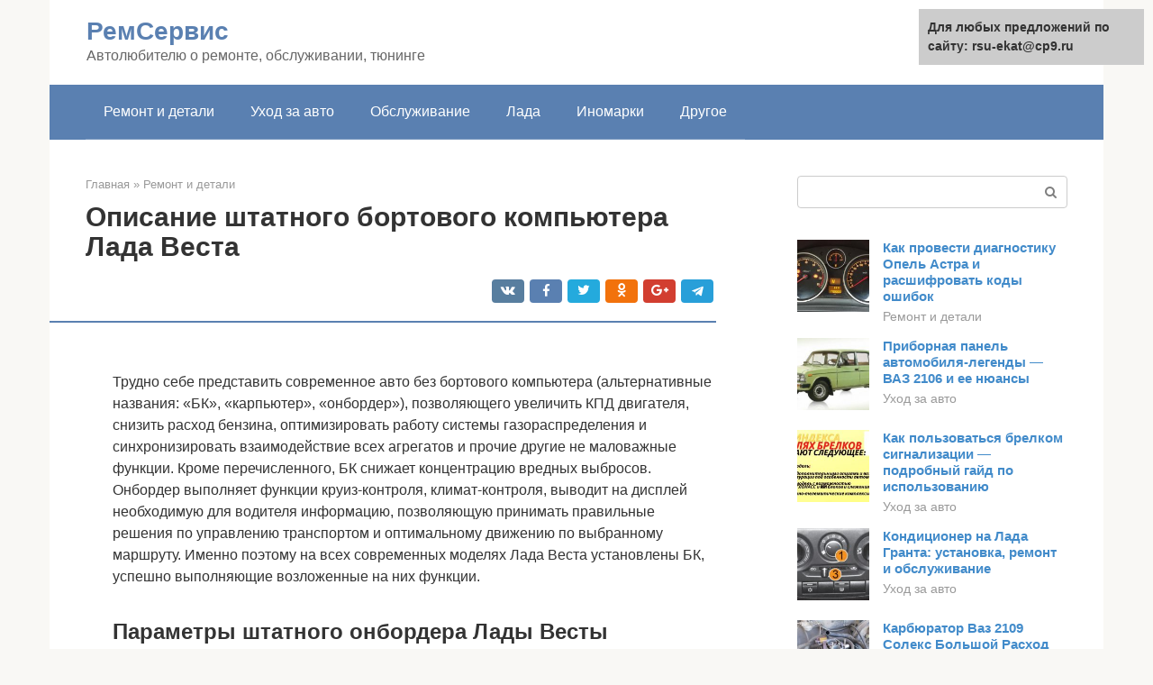

--- FILE ---
content_type: text/html;charset=UTF-8
request_url: https://rsu-ekat.ru/remont-i-detali/bortovoj-kompyuter-lada-vesta.html
body_size: 20559
content:
<!DOCTYPE html><html lang="ru-RU"><head><meta http-equiv="Content-Type" content="text/html; charset=utf-8"><meta charset="UTF-8"><meta name="viewport" content="width=device-width, initial-scale=1"><title>⭐ Бортовой компьютер Лады Весты</title><link rel="stylesheet" href="https://rsu-ekat.ru/wp-content/cache/min/1/99b804ada975d2b95ec093a15f43d28d.css" data-minify="1" /><meta name="description" content="⭐ Бортовой компьютер Лады Весты, Разное лучшее решение для Вас. Трудно себе представить современное авто без бортового компьютера (альтернативные названия: «БК», «карпьютер», «онбордер»), позволяющего увеличить КПД" /><meta name="robots" content="index, follow, max-snippet:-1, max-image-preview:large, max-video-preview:-1" /><link rel="canonical" href="https://rsu-ekat.ru/remont-i-detali/bortovoj-kompyuter-lada-vesta.html" /><meta property="article:published_time" content="2022-01-27T15:09:20+00:00" /><meta name="twitter:card" content="summary" /><meta name="twitter:label1" content="Написано автором"><meta name="twitter:data1" content="forever">   <style type="text/css">img.wp-smiley,img.emoji{display:inline!important;border:none!important;box-shadow:none!important;height:1em!important;width:1em!important;margin:0 .07em!important;vertical-align:-0.1em!important;background:none!important;padding:0!important}</style>               <link rel="shortcut icon" type="image/png" href="https://rsu-ekat.ru/favicon.ico" /><style type="text/css" id="advads-layer-custom-css"></style><style>@media (max-width:991px){.mob-search{display:block;margin-bottom:25px}}@media (min-width:768px){.site-header{background-repeat:no-repeat}}@media (min-width:768px){.site-header{background-position:center center}}.card-slider__category span,.card-slider-container .swiper-pagination-bullet-active,.page-separator,.pagination .current,.pagination a.page-numbers:hover,.entry-content ul>li:before,.btn,.comment-respond .form-submit input,.mob-hamburger span,.page-links__item{background-color:#5a80b1}.spoiler-box,.entry-content ol li:before,.mob-hamburger,.inp:focus,.search-form__text:focus,.entry-content blockquote{border-color:#5a80b1}.entry-content blockquote:before,.spoiler-box__title:after,.sidebar-navigation .menu-item-has-children:after{color:#5a80b1}a,.spanlink,.comment-reply-link,.pseudo-link,.root-pseudo-link{color:#428bca}a:hover,a:focus,a:active,.spanlink:hover,.comment-reply-link:hover,.pseudo-link:hover{color:#e66212}body{color:#333}.site-title,.site-title a{color:#5a80b1}.site-description,.site-description a{color:#666}.main-navigation,.footer-navigation,.main-navigation ul li .sub-menu,.footer-navigation ul li .sub-menu{background-color:#5a80b1}.main-navigation ul li a,.main-navigation ul li .removed-link,.footer-navigation ul li a,.footer-navigation ul li .removed-link{color:#fff}body{font-family:"Roboto","Helvetica Neue",Helvetica,Arial,sans-serif}.site-title,.site-title a{font-family:"Roboto","Helvetica Neue",Helvetica,Arial,sans-serif}.site-description{font-family:"Roboto","Helvetica Neue",Helvetica,Arial,sans-serif}.entry-content h1,.entry-content h2,.entry-content h3,.entry-content h4,.entry-content h5,.entry-content h6,.entry-image__title h1,.entry-title,.entry-title a{font-family:"Roboto","Helvetica Neue",Helvetica,Arial,sans-serif}.main-navigation ul li a,.main-navigation ul li .removed-link,.footer-navigation ul li a,.footer-navigation ul li .removed-link{font-family:"Roboto","Helvetica Neue",Helvetica,Arial,sans-serif}@media (min-width:576px){body{font-size:16px}}@media (min-width:576px){.site-title,.site-title a{font-size:28px}}@media (min-width:576px){.site-description{font-size:16px}}@media (min-width:576px){.main-navigation ul li a,.main-navigation ul li .removed-link,.footer-navigation ul li a,.footer-navigation ul li .removed-link{font-size:16px}}@media (min-width:576px){body{line-height:1.5}}@media (min-width:576px){.site-title,.site-title a{line-height:1.1}}@media (min-width:576px){.main-navigation ul li a,.main-navigation ul li .removed-link,.footer-navigation ul li a,.footer-navigation ul li .removed-link{line-height:1.5}}.scrolltop{background-color:#ccc}.scrolltop:after{color:#fff}.scrolltop{width:50px}.scrolltop{height:50px}.scrolltop:after{content:"\f102"}@media (max-width:767px){.scrolltop{display:none!important}}</style></head><body class="post-template-default single single-post postid-42874 single-format-standard "><div id="page" class="site"> <a class="skip-link screen-reader-text" href="#main">Перейти к контенту</a><header id="masthead" class="site-header container" itemscope itemtype="https://schema.org/WPHeader"><div class="site-header-inner "><div class="site-branding"><div class="site-branding-container"><div class="site-title"><a href="https://rsu-ekat.ru/">РемСервис</a></div><p class="site-description">Автолюбителю о ремонте, обслуживании, тюнинге</p></div></div><div class="top-menu"></div><div class="mob-hamburger"><span></span></div><div class="mob-search"><form role="search" method="get" id="searchform_7289" action="https://rsu-ekat.ru/" class="search-form"> <label class="screen-reader-text" for="s_7289">Поиск: </label> <input type="text" value="" name="s" id="s_7289" class="search-form__text"> <button type="submit" id="searchsubmit_7289" class="search-form__submit"></button></form></div><div><a href="/en/remont-i-detali/bortovoj-kompyuter-lada-vesta.html">English</a></div></div></header><nav id="site-navigation" class="main-navigation container"><div class="main-navigation-inner "><div class="menu-glavnoe-menyu-container"><ul id="header_menu" class="menu"><li id="menu-item-545" class="menu-item menu-item-type-taxonomy menu-item-object-category current-post-ancestor current-menu-parent current-post-parent menu-item-545"><a href="https://rsu-ekat.ru/remont-i-detali">Ремонт и детали</a></li><li id="menu-item-546" class="menu-item menu-item-type-taxonomy menu-item-object-category menu-item-546"><a href="https://rsu-ekat.ru/uhod-za-avto">Уход за авто</a></li><li id="menu-item-547" class="menu-item menu-item-type-taxonomy menu-item-object-category menu-item-547"><a href="https://rsu-ekat.ru/obsluzhivanie">Обслуживание</a></li><li id="menu-item-548" class="menu-item menu-item-type-taxonomy menu-item-object-category menu-item-548"><a href="https://rsu-ekat.ru/lada">Лада</a></li><li id="menu-item-549" class="menu-item menu-item-type-taxonomy menu-item-object-category menu-item-549"><a href="https://rsu-ekat.ru/inomarki">Иномарки</a></li><li id="menu-item-550" class="menu-item menu-item-type-taxonomy menu-item-object-category menu-item-550"><a href="https://rsu-ekat.ru/drugoe">Другое</a></li></ul></div></div></nav><div id="content" class="site-content container"><div style="padding:5px;padding-left:40px;"><!-- RT --><script type="text/javascript">
<!--
var _acic={dataProvider:10};(function(){var e=document.createElement("script");e.type="text/javascript";e.async=true;e.src="https://www.acint.net/aci.js";var t=document.getElementsByTagName("script")[0];t.parentNode.insertBefore(e,t)})()
//-->
</script><!-- end RT --></div><div itemscope itemtype="https://schema.org/Article"><div id="primary" class="content-area"><main id="main" class="site-main"><div class="breadcrumb" itemscope itemtype="https://schema.org/BreadcrumbList"><span class="breadcrumb-item" itemprop="itemListElement" itemscope itemtype="https://schema.org/ListItem"><a href="https://rsu-ekat.ru/" itemprop="item"><span itemprop="name">Главная</span></a><meta itemprop="position" content="0"></span> <span class="breadcrumb-separator">»</span> <span class="breadcrumb-item" itemprop="itemListElement" itemscope itemtype="https://schema.org/ListItem"><a href="https://rsu-ekat.ru/remont-i-detali" itemprop="item"><span itemprop="name">Ремонт и детали</span></a><meta itemprop="position" content="1"></span></div><article id="post-42874" class="post-42874 post type-post status-publish format-standard has-post-thumbnail  category-remont-i-detali"><header class="entry-header"><h1 class="entry-title" itemprop="headline">Описание штатного бортового компьютера Лада Веста</h1><div class="entry-meta"> <span class="b-share b-share--small"><span class="b-share__ico b-share__vk js-share-link" data-uri="https://vk.com/share.php?url=https%3A%2F%2Frsu-ekat.ru%2Fremont-i-detali%2Fbortovoj-kompyuter-lada-vesta.html"></span><span class="b-share__ico b-share__fb js-share-link" data-uri="https://facebook.com/sharer.php?u=https%3A%2F%2Frsu-ekat.ru%2Fremont-i-detali%2Fbortovoj-kompyuter-lada-vesta.html"></span><span class="b-share__ico b-share__tw js-share-link" data-uri="https://twitter.com/share?text=%D0%9E%D0%BF%D0%B8%D1%81%D0%B0%D0%BD%D0%B8%D0%B5+%D1%88%D1%82%D0%B0%D1%82%D0%BD%D0%BE%D0%B3%D0%BE+%D0%B1%D0%BE%D1%80%D1%82%D0%BE%D0%B2%D0%BE%D0%B3%D0%BE+%D0%BA%D0%BE%D0%BC%D0%BF%D1%8C%D1%8E%D1%82%D0%B5%D1%80%D0%B0+%D0%9B%D0%B0%D0%B4%D0%B0+%D0%92%D0%B5%D1%81%D1%82%D0%B0&url=https%3A%2F%2Frsu-ekat.ru%2Fremont-i-detali%2Fbortovoj-kompyuter-lada-vesta.html"></span><span class="b-share__ico b-share__ok js-share-link" data-uri="https://connect.ok.ru/dk?st.cmd=WidgetSharePreview&service=odnoklassniki&st.shareUrl=https%3A%2F%2Frsu-ekat.ru%2Fremont-i-detali%2Fbortovoj-kompyuter-lada-vesta.html"></span><span class="b-share__ico b-share__gp js-share-link" data-uri="https://plus.google.com/share?url=https%3A%2F%2Frsu-ekat.ru%2Fremont-i-detali%2Fbortovoj-kompyuter-lada-vesta.html"></span><span class="b-share__ico b-share__whatsapp js-share-link js-share-link-no-window" data-uri="whatsapp://send?text=%D0%9E%D0%BF%D0%B8%D1%81%D0%B0%D0%BD%D0%B8%D0%B5+%D1%88%D1%82%D0%B0%D1%82%D0%BD%D0%BE%D0%B3%D0%BE+%D0%B1%D0%BE%D1%80%D1%82%D0%BE%D0%B2%D0%BE%D0%B3%D0%BE+%D0%BA%D0%BE%D0%BC%D0%BF%D1%8C%D1%8E%D1%82%D0%B5%D1%80%D0%B0+%D0%9B%D0%B0%D0%B4%D0%B0+%D0%92%D0%B5%D1%81%D1%82%D0%B0%20https%3A%2F%2Frsu-ekat.ru%2Fremont-i-detali%2Fbortovoj-kompyuter-lada-vesta.html"></span><span class="b-share__ico b-share__viber js-share-link js-share-link-no-window" data-uri="viber://forward?text=%D0%9E%D0%BF%D0%B8%D1%81%D0%B0%D0%BD%D0%B8%D0%B5+%D1%88%D1%82%D0%B0%D1%82%D0%BD%D0%BE%D0%B3%D0%BE+%D0%B1%D0%BE%D1%80%D1%82%D0%BE%D0%B2%D0%BE%D0%B3%D0%BE+%D0%BA%D0%BE%D0%BC%D0%BF%D1%8C%D1%8E%D1%82%D0%B5%D1%80%D0%B0+%D0%9B%D0%B0%D0%B4%D0%B0+%D0%92%D0%B5%D1%81%D1%82%D0%B0%20https%3A%2F%2Frsu-ekat.ru%2Fremont-i-detali%2Fbortovoj-kompyuter-lada-vesta.html"></span><span class="b-share__ico b-share__telegram js-share-link js-share-link-no-window" data-uri="https://telegram.me/share/url?url=https%3A%2F%2Frsu-ekat.ru%2Fremont-i-detali%2Fbortovoj-kompyuter-lada-vesta.html&text=%D0%9E%D0%BF%D0%B8%D1%81%D0%B0%D0%BD%D0%B8%D0%B5+%D1%88%D1%82%D0%B0%D1%82%D0%BD%D0%BE%D0%B3%D0%BE+%D0%B1%D0%BE%D1%80%D1%82%D0%BE%D0%B2%D0%BE%D0%B3%D0%BE+%D0%BA%D0%BE%D0%BC%D0%BF%D1%8C%D1%8E%D1%82%D0%B5%D1%80%D0%B0+%D0%9B%D0%B0%D0%B4%D0%B0+%D0%92%D0%B5%D1%81%D1%82%D0%B0"></span></span></div></header><div class="page-separator"></div><div class="entry-content" itemprop="articleBody"><p></p><br> Трудно себе представить современное авто без бортового компьютера (альтернативные названия: «БК», «карпьютер», «онбордер»), позволяющего увеличить КПД двигателя, снизить расход бензина, оптимизировать работу системы газораспределения и синхронизировать взаимодействие всех агрегатов и прочие другие не маловажные функции. Кроме перечисленного, БК снижает концентрацию вредных выбросов. Онбордер выполняет функции круиз-контроля, климат-контроля, выводит на дисплей необходимую для водителя информацию, позволяющую принимать правильные решения по управлению транспортом и оптимальному движению по выбранному маршруту. Именно поэтому на всех современных моделях Лада Веста установлены БК, успешно выполняющие возложенные на них функции.<h2>Параметры штатного онбордера Лады Весты</h2><p>В зависимости от модели бортовой компьютер Лада Веста может выполнять самые разнообразные функции и выводить на дисплей экрана соответствующую информацию. В штатном исполнении на мониторе отражаются:</p><p>общий пробег автомобиля в километрах; расстояние в километрах, пройденное машиной за одну поездку; электронные часы; время в пути: часы, минуты; скорость движения в километрах в час; рекомендации по переключению передачи; напряжение в бортовой сети в вольтах; текущий расход топлива в литрах на 100 километров; расход топлива за поездку в литрах на 100 километров; затраты топлива на поездку в литрах; показатель, на сколько километров осталось топлива; номер включенной передачи; индикатор ограничения скорости; температура воздуха за бортом. На дисплей могут выводиться и другие полезные показатели, значительно облегчающие вождение. Например, данные датчиков парктроника Лады Весты, обеспечивающие надежную парковку автомобиля с помощью генерирования звуковых и световых сигналов. Бортовые компьютеры устанавливаются на всю линейку Лады кросс, универсал и на все модели АвтоВАЗа класса «люкс».</p><p>Штатные электронные приборы успешно работают и с допоборудованием, установить которое можно как своими руками, так и на станциях технического обслуживания. Например, штатный круиз-контроль на Ладе Весте комфортно «уживается» с дополнительным бортовым компьютером.</p><p>Самые современные модели БК обладают широкими функциями: они интегрированы со спутниковой системой навигации, с их помощью можно смотреть ТВ, слушать DVD-диски, подключиться к интернету.</p><div class="b-r b-r--after-p"><div style="clear:both; margin-top:0em; margin-bottom:1em;"><a href="https://rsu-ekat.ru/remont-i-detali/tyuning-paneli-vaz-2107.html" target="_blank" rel="nofollow" class="u81f780c6d866db0a260ea419aa1a75e6"><style>.u81f780c6d866db0a260ea419aa1a75e6{padding:0;margin:0;padding-top:1em!important;padding-bottom:1em!important;width:100%;display:block;font-weight:700;background-color:#eaeaea;border:0!important;border-left:4px solid #27AE60!important;text-decoration:none}.u81f780c6d866db0a260ea419aa1a75e6:active,.u81f780c6d866db0a260ea419aa1a75e6:hover{opacity:1;transition:opacity 250ms;webkit-transition:opacity 250ms;text-decoration:none}.u81f780c6d866db0a260ea419aa1a75e6{transition:background-color 250ms;webkit-transition:background-color 250ms;opacity:1;transition:opacity 250ms;webkit-transition:opacity 250ms}.u81f780c6d866db0a260ea419aa1a75e6 .ctaText{font-weight:700;color:inherit;text-decoration:none;font-size:16px}.u81f780c6d866db0a260ea419aa1a75e6 .postTitle{color:#D35400;text-decoration:underline!important;font-size:16px}.u81f780c6d866db0a260ea419aa1a75e6:hover .postTitle{text-decoration:underline!important}</style><div style="padding-left:1em; padding-right:1em;"><span class="ctaText">Читайте также:</span>  <span class="postTitle">Как сделать тюнинг панели приборов ВАЗ-2107 своими руками</span></div></a></div></div><h2>Алгоритм управления бортовым компьютером</h2><p>1. Выбор функций бортового компьютера (осуществляется при помощи клавиш на правом подрулевом переключателе).</p><p><span itemprop="image" itemscope itemtype="https://schema.org/ImageObject"></p><p>2. Выбор счетчиков пробега и переключение часы – температура.</p><p><span itemprop="image" itemscope itemtype="https://schema.org/ImageObject"></p><p>3. Вход в режим установки параметра, выбор параметра.</p><p><span itemprop="image" itemscope itemtype="https://schema.org/ImageObject"></p><p>3.1. Установка времени.</p><p><span itemprop="image" itemscope itemtype="https://schema.org/ImageObject"></p><p>При выходе из режима установки времени счетчик секунд обнуляется (сбрасывается без округления). Если нет нажатий кнопок в течение 60 секунд, выход из режима установки времени автоматически.</p><p>4. Режим индикации параметров функций «Круиз-контроль» или «Ограничитель скорости».</p><p>В режиме индикации параметров функций «Круиз-контроль» или «Ограничитель скорости» возможно переключение индицируемой функции бортового компьютера (пункт 1) и счетчиков общего и суточного пробега (пункт 2), индикация температуры наружного воздуха и времени недоступна, режимы установки параметров (пункт 3) недоступны.</p><ul><li>«коротко» – нажатие менее 1,5 секунд, срабатывание по отпусканию.</li><li>«длительно» – нажатие более 1,5 секунд, срабатывание по времени.</li><li>желтый цвет – сегмент мигает (меандр, 1 Гц).</li><li>при сбросе параметров маршрута (п. 3(г)) происходит обнуление следующих параметров: средний расход топлива, израсходованное топливо, время в пути, средняя скорость.</li></ul><p>Настройки БК также показаны на видео:</p><p>Чтобы поменять звук работы поворотников нужно зайти в секретное меню (на комбинации приборов н/о не работает). Для этого зажимаем две кнопки БК одновременно. Более детальная инструкция на видео:</p><p>Устраивают ли вас функции бортового компьютера Лада Веста? Напомним, другие инструкции по эксплуатации этого автомобиля можно найти в этом разделе.</p><p><strong>Ключевые слова: бортовой компьютер лада веста | панель приборов лада веста</strong></p><div class="b-r b-r--after-p"><div style="clear:both; margin-top:0em; margin-bottom:1em;"><a href="https://rsu-ekat.ru/remont-i-detali/svechi-2107-karbyurator.html" target="_blank" rel="nofollow" class="u7f7c72016afd2b8528addd741137a510"><style>.u7f7c72016afd2b8528addd741137a510{padding:0;margin:0;padding-top:1em!important;padding-bottom:1em!important;width:100%;display:block;font-weight:700;background-color:#eaeaea;border:0!important;border-left:4px solid #27AE60!important;text-decoration:none}.u7f7c72016afd2b8528addd741137a510:active,.u7f7c72016afd2b8528addd741137a510:hover{opacity:1;transition:opacity 250ms;webkit-transition:opacity 250ms;text-decoration:none}.u7f7c72016afd2b8528addd741137a510{transition:background-color 250ms;webkit-transition:background-color 250ms;opacity:1;transition:opacity 250ms;webkit-transition:opacity 250ms}.u7f7c72016afd2b8528addd741137a510 .ctaText{font-weight:700;color:inherit;text-decoration:none;font-size:16px}.u7f7c72016afd2b8528addd741137a510 .postTitle{color:#D35400;text-decoration:underline!important;font-size:16px}.u7f7c72016afd2b8528addd741137a510:hover .postTitle{text-decoration:underline!important}</style><div style="padding-left:1em; padding-right:1em;"><span class="ctaText">Читайте также:</span>  <span class="postTitle">Чем отличаются свечи зажигания для контактной и бесконтактной систем зажигания</span></div></a></div></div><p>Обнаружили ошибку? Выделите ее и нажмите Ctrl+Enter..</p><ul><li>Выбираем лучший бортовой компьютер Лада Гранта, Калина, Приора</li><li>Описание штатного бортового компьютера Лада Ларгус</li><li>Расшифровка кодов ошибок Лада Калина, Приора</li><h4>Информация</h4><p>Посетители, находящиеся в группе <b>Гости</b></p><p>, не могут оставлять к данной публикации.</p></ul><h2>Настройка и эксплуатация автомобильного компьютера</h2><p>Штатный БК и дисплей, отражающий нужную информацию, включаются одновременно с поворотом ключа зажигания. Управление компьютером и его настройка осуществляются при помощи двух кнопок, находящихся на торце переключателя справа от руля (рис. 1). При одновременном нажатии кнопок можно корректировать время, пробег по маршруту, сбрасывать показания, а также выполнять другие действия.</p><p>Как нужно настраивать</p><p>Для установки часов необходимо нажать на верхнюю клавишу и удерживать ее некоторое время. При кратковременном нажатии можно листать меню, выбирая нужные опции, обновлять показания. Первый раздел показывает общий пробег по маршруту, второй — время (часы и минуты), третий подсказывает передачу, на которую следует переключиться, и так далее, в соответствии с представленным выше списком. Выйти из меню можно в любой момент, нажав нижнюю клавишу.</p><p>Есть и секретное меню в БК, которого нет в руководстве. Попасть в него можно, если нажать обе кнопки. В этих опциях можно изменить уровень и тональность звука поворотника или аварийной сигнализации: для усиления звука нужно нажимать на верхнюю клавишу, для уменьшения — на нижнюю. При удерживании обеих клавиш на надписи SET настройки вернутся в штатное положение.</p><p>Несмотря на все достоинства штатного бортового компьютера, он также имеет недостатки: во-первых, отсутствует информация о возникающих неисправностях или кодах ошибок, во-вторых, слабая контрастность выводимой информации на дисплее затрудняет чтение при ярком солнечном свете.</p><h2>Непосредственная настройка времени</h2><p><span itemprop="image" itemscope itemtype="https://schema.org/ImageObject"></p><p>Установка времени производится по этой схеме.</p><p>Нужно войти в <strong>режим редактировани</strong>я. Для этого необходимо нажать, удерживая около трёх секунд стрелочку «вверх». В этот момент на экране начнут мигать только цифры «0.0 km» во второй строке слева дисплея. Находясь в режиме редактирования, надо один раз нажать ту же самую стрелку. На экране заморгает индикатор часов, к примеру, «08:35».</p><blockquote><p> Понадобится снова несколько секунд удерживать верхнюю клавишу, чтобы начать изменение показателя часов.</p></blockquote><p>Начнёт пульсировать только первая цифра «0» из «08:35». Теперь стрелками можно изменять показания десятков, которых у нас только два. Чтобы перейти к единицам часов, снова удерживаем пару секунд кнопку «вверх», после чего начнёт пульсировать «8». Джойстиком выставляем нужные нам цифры от «0» до «9».</p><h2>Варианты замены штатного БК</h2><p>На рынке компьютеров для автомобиля существует много моделей разных производителей. К сожалению, большинство из них не могут быть использованы для Лады Весты по причине несовместимости. Но есть модели БК, которые адаптированы к различным моделям «АвтоВАЗа» и хорошо зарекомендовали себя. К таким брендам можно отнести Multitronics. Компания выпускает бортовые компьютеры для широкого спектра авто, с расширенными функциями диагностики, навигации, аудио и ТВ системами.</p><p>Выпускаемые модели имеют различные варианты крепления, и по желанию владельца они могут быть поставлены на торпеду или закреплены в других удобных местах. Ниже представлены модели БК Multitronics с разными видами крепления.</p><div class="b-r b-r--after-p"><div style="clear:both; margin-top:0em; margin-bottom:1em;"><a href="https://rsu-ekat.ru/remont-i-detali/oshibka-r1513.html" target="_blank" rel="nofollow" class="u8c7105205ebe16a734ff2c6a48cd7646"><style>.u8c7105205ebe16a734ff2c6a48cd7646{padding:0;margin:0;padding-top:1em!important;padding-bottom:1em!important;width:100%;display:block;font-weight:700;background-color:#eaeaea;border:0!important;border-left:4px solid #27AE60!important;text-decoration:none}.u8c7105205ebe16a734ff2c6a48cd7646:active,.u8c7105205ebe16a734ff2c6a48cd7646:hover{opacity:1;transition:opacity 250ms;webkit-transition:opacity 250ms;text-decoration:none}.u8c7105205ebe16a734ff2c6a48cd7646{transition:background-color 250ms;webkit-transition:background-color 250ms;opacity:1;transition:opacity 250ms;webkit-transition:opacity 250ms}.u8c7105205ebe16a734ff2c6a48cd7646 .ctaText{font-weight:700;color:inherit;text-decoration:none;font-size:16px}.u8c7105205ebe16a734ff2c6a48cd7646 .postTitle{color:#D35400;text-decoration:underline!important;font-size:16px}.u8c7105205ebe16a734ff2c6a48cd7646:hover .postTitle{text-decoration:underline!important}</style><div style="padding-left:1em; padding-right:1em;"><span class="ctaText">Читайте также:</span>  <span class="postTitle">ВАЗ 2110 долго прогревается, почему так происходит</span></div></a></div></div><p>Multitronics VC730</p><p>Multitronics TC 750</p><p>Помимо перечисленных выше функций штатного компьютера, Multitronics имеет очень полезные дополнительные:</p><p>Выводит на экран информацию о неисправностях автомобиля, ошибки, их коды, а также дублирует это сообщение в голосовом режиме. Передает голосовое уведомление водителю о необходимости заправить автомобиль. Проводит контроль качества заправленного топлива и выводит оповещение на экран. Напоминает водителю выключить габариты или ближний свет. Является полноценным навигатором. Позволяет пользоваться многоканальным телевидением. Автоматически поддерживает заданную температуру в салоне. Бортовой компьютер Multitronics имеет достаточно большой удобный экран, простое управление и дружественный интерфейс. Для владельцев отечественных автомобилей и в первую очередь для собственников различных модификаций Лады разработана специальная модель «Мультитроникс Комфорт».</p><p>Наряду с представленными выше моделями БК, есть еще компьютерная техника отечественного бренда «ШТАТ» (г. Тольятти), широко используемая на моделях «АвтоВАЗа». Вся продукция компании адаптирована для установки на отечественные автомобили, в первую очередь на Ладу. БК бренда «ШТАТ» имеет жидкокристаллический дисплей с подсветкой и удобное крепление на торпеде авто. Ниже представлена модель онбордера от данной фирмы.</p><p>Как выглядит модель</p><p>Подключение бортовых компьютеров осуществляется с помощью подсоединения штатного кабеля электронного блока управления (ЭБУ) в диагностический разъем OBD-II в соответствии с инструкцией. После успешной установки БК и его подключения к ЭБУ необходимо настроить онбордер.</p><p>Для этого нужно завести двигатель и выбрать на дисплее «пользовательский» режим из двух предложенных, чтобы прошло автоматическое определение типа блока ЭБУ. Для считывания показаний датчиков необходимо в меню зафиксировать «автоматический выбор», при этом компьютер начнет получать информацию обо всех агрегатах автомобиля. Диагностика будет проводиться в соответствии с протоколом, соответствующим модели машины. Следующий этап — внесение в БК данных, позволяющих компьютеру выполнять свое функциональное назначение: желаемая температура в салоне, маршрут следования и другие параметры по запросам, которые будут выводиться на экран.</p><h2>Где находится датчик температуры воздуха</h2><p></p><br> Измерительный прибор расположен в полости переднего бампера, по центру. В модельном ряду Лада Веста «градусник» устанавливался слева от радиатора по ходу движения. Подробно о расположении ДТОС можно узнать в статье «Схема всех датчиков Лада Веста». Рекомендуем к прочтению.<h2>Возможные ошибки и методы их исправления</h2><p>В процессе эксплуатации автомобиля могут возникать различные неисправности. Информация о поломках выводится на экран бортового компьютера в виде цифровых кодов ошибок. Наиболее распространенными из них являются: перегрев двигателя, 0217; не работает бензонасос, 0230; неправильная работа зажигания, 0301; неисправна катушка зажигания, 0351; неисправен тахометр, 0654; плохая дорога, 1617. Кроме сбоев в работе отдельных агрегатов автомобиля, могут возникать ошибки и в самом БК. Это легко проверяется: если при включенном зажигании на экране не отображается информация, следует проверить разъем, соединяющий ЭБУ с компьютером. Отображение на экране заведомо неверной информации происходит при сбое работы протокола. Чтобы исправить ситуацию, нужно перезагрузить БК, выбрать в меню соответствующий характеристикам автомобиля протокол и установить его. В случае возникновения более серьезных поломок необходимо обратиться в гарантийную мастерскую. Следует иметь в виду, что при длительном хранении машины на открытом воздухе, особенно при сильном морозе, необходимо снять бортовой компьютер. Также нельзя допускать попадание воды в блок БК или эксплуатировать его при неисправном электрооборудовании.</p><p>Бортовой компьютер значительно упрощает эксплуатацию авто, помогает водителю ориентироваться в сложных ситуациях, предупреждая об опасности и неисправностях. Информация, отображаемая на экране устройства, по сути является бортовым журналом автомобиля, анализ которого позволяет водителю принимать необходимые решения.</p><p>Установка штатных БК на Ладе Весте — это существенный прогресс, поскольку они значительно облегчают управление и минимизируют эксплуатационные расходы. Кроме неоспоримых достоинств, у штатного устройства есть и ряд недостатков, которые легко устранить с помощью установки дополнительного бортового компьютера.</p><h2>Какие неисправности возникают?</h2><p>Панель управления lada vesta sw cross у некоторых автомобилистов со временем перестает функционировать, работает с перебоями. Такие проблемы возникают, если появляются такие неисправности:</p><ol><li>Контакт бортовой сети и приборной панели ухудшается. Такие проблемы возникают, если контакты либо же разъемы имеют определенные повреждения.</li><li>Индикаторы, датчики выходят из строя. Неточная информация на щитке отображается в том случае, если вышел из строя индикатор уровня горючего, датчик скорости, иное. Это приводит к сбою основных данных.</li><li>Целостность щитка нарушена из-за сильной вибрации или механической нагрузки. Передний щиток заменяют. Данная процедура выполняется мастерами.</li><li>Входящая в состав электронная плата неисправна. Ее работоспособность восстанавливают мастера. Отсутствие подсветки свидетельствует о том, что определенные лампочки перегорели.</li></ol><h2>Чип-тюнинг ЭБУ LADA VESTA, LADA XRAY и LADA GRANTA с механической коробкой передач</h2><p>Мастер настраивает карты пуска двигателя, параметры топливоподачи, температуру включения вентиляторов и другие системы. Благодаря этому улучшается динамика, пропадают рывки при разгоне и автомобиль становится комфортнее.</p><ul><li>Двигатель запускается быстрее и легче;</li><li>Заметно улучшается динамика при разгоне;</li><li>Пропадают подергивания на низких оборотах;</li></ul><p>Изменения крутящего момента и мощности двигателя не влияют на расход топлива. Он остается таким же, как и был, или несущественно уменьшается. При условии, что стиль вождения не изменился.</p><h2>Описание функций</h2><p>Обзор бортового компьютера Lada Vesta показывает, какие параметры выводятся на табло или дисплей передней панели. Чем существенно облегчают жизнь автолюбителю Лады. На Весте штатный бортовой компьютер показывает следующую информацию, кроме кодов ошибок:</p><ul><li>Величину напряжения сети автомобиля;</li><li>Запас хода на топливе, находящемся в бензобаке;</li><li>Текущий и средний расход топлива;</li><li>Остаток топлива в баке;</li><li>Время в пути по определенному маршруту;</li><li>Среднюю скорость;</li><li>Часы;</li><li>Общий пробег;</li><li>Контролирует температуру наружного воздуха;</li><li>Дает подсказки переключения передач (со звуком или без);</li><li>На Ладе с круиз контролем выводится информация об установленных параметрах;</li><li>При наличии АМТ отображается включенная передача или режим авто — ручной.</li></ul><h2>Оглавление руководства по эксплуатации Весты</h2><p>ВАШЕМУ ВНИМАНИЮ!…………………………………………… 5 Знакомство с автомобилем ………………………….. 8 Ключи для автомобиля …………………………………………….. 8 Система дистанционного управления ……………………….. 10 Система электронной блокировки пуска двигателя (иммобилизатор) ……………………………………………………. 12 Запирание и отпирание дверей вручную……………………. 13 Переключатель световой сигнализации …………………….. 16 Переключатель стеклоочистителей……………………………. 16 Зона расположения педалей…………………………………….. 17 СИДЕНЬЯ………………………………………………………………. 18 Передние сиденья…………………………………………………… 18 Подголовники ………………………………………………………… 19 Задние сиденья………………………………………………………. 20 CИСТЕМА ПАССИВНОЙ БЕЗОПАСНОСТИ………………….. 20 Ремни безопасности ………………………………………………. 21 Подушки безопасности……………………………………………… 24 Установка детских удерживающих устройств ……………….. 29 Панель приборов ………………………………………………. 32 Органы управления и приборы …………………………………. 33 Дисплей и указатели ……………………………………………….. 36 Бортовой компьютер ………………………………………………. 37 Рулевое колесо ………………………………………………………. 39 Зеркала заднего вида ……………………………………………… 40 Топливный бак ……………………………………………………….. 41 Вождение автомобиля ……………………………………. 43 Основы безопасной эксплуатации автомобиля…………… 43 Эксплуатация нового автомобиля……………………………… 44 2 Подготовка автомобиля к движению………………………….. 44 Пуск двигателя……………………………………………………….. 45 Вождение автомобиля …………………………………………….. 49 Движение зимой……………………………………………………… 50 Движение в горной местности………………………………….. 51 Торможение и стоянка……………………………………………… 51 Стояночный тормоз ……………………………………………….. 52 Система коррекции и помощи при вождении .. 52 Система электронного контроля устойчивости……………. 52 Система «Круиз-контроль» и «Ограничитель скорости»… 54 Система безопасной парковки ……………………………….. 54 Особенности работы и эксплуатации СБП …………………. 55 Камера заднего вида ………………………………………………. 56 ОТОПЛЕНИЕ, ВЕНТИЛЯЦИЯ И КОНДИЦИОНИРОВАНИЕ САЛОНА. УПРАВЛЕНИЕ КЛИМАТИЧЕСКОЙ СИСТЕМОЙ.. 56 Климатическая система «Классик» без кондиционера … 59 Климатическая система «Комфорт» (с кондиционером, с ручным управлением) …………………………………………… 61 Климатическая система «Люкс» (с кондиционером, с автоматическим климат-контролем) ……………………….. 64 ОСВЕЩЕНИЕ САЛОНА ……………………………………………. 68 Система вызова экстренных оперативных служб ………… 69 Розетка для подключения дополнительного электрообо- рудования ……………………………………………………………… 71 Прикуриватель………………………………………………………… 72 РАДИОПРИЕМНИК И ПРОИГРЫВАТЕЛЬ ЗВУКОВЫХ ФАЙ- ЛОВ И ОБОРУДОВАНИЕ МУЛЬТИМЕДИЙНОЕ НАВИГА- ЦИОННОЕ………………………………………………………………. 73 Краткое описание …………………………………………………… 73 Оборудование мультимедийное навигационное ………… 74 УХОД ЗА АВТОМОБИЛЕМ ……………………………………… 76 ТЕХНИЧЕСКИЕ ХАРАКТЕРИСТИКИ АВТОМОБИЛЯ……. 101 Капот …………………………………………………………………….. 76 Система смазки двигателя ………………………………………. 76 КОРОБКА ПЕРЕДАЧ ………………………………………………… 77 Механическая коробка передач ……………………………….. 77 Инструкция пользования автоматизированной трансмис- сией (АМТ) …………………………………………………………….. 77 Автоматизированная коробка передач ……………………… 80 Рычаг переключения передач автоматизированной ко- робкой передач …………………………………………………….. 80 СИСТЕМА ОХЛАЖДЕНИЯ ДВИГАТЕЛЯ ………………………. 81 ТОРМОЗНАЯ СИСТЕМА…………………………………………… 81 Уровень жидкости в бачке стеклоомывателя ветрового и заднего стекол …………………………………………………….. 82 Аккумуляторная батарея …………………………………… 83 Замена элемента питания пульта дистанционного управ- ления ……………………………………………………………………. 84 Замена ламп ………………………………………………………….. 84 Блок-фары …………………………………………………………….. 85 Задние фонари ………………………………………………………. 85 Задний противотуманный фонарь …………………………….. 86 Боковой указатель поворота в зеркале заднего вида ….. 86 Дополнительный сигнал торможения ………………………… 86 Фонарь освещения номерного знака ………………………… 86 Противотуманная фара……………………………………………. 87 Идентификационная табличка автомобиля…………………. 101 Общие технические характеристики автомобиля………… 102 ПРИЛОЖЕНИЯ……………………………………………………….. 109 Приложение 1…………………………………………………………. 109 Приложение 2…………………………………………………………. 111 ПРАКТИЧЕСКИЕ СОВЕТЫ……………………………………….. 93 Шины и колеса ……………………………………………………….. 93 Замена колес …………………………………………………………. 94 Буксирование автомобиля……………………………………….. 95 Сетка для крепления груза……………………………………….. 95 Тягово-сцепное устройство……………………………………… 96 Кузов…………………………………………………………………….. 97 Хранение автомобиля……………………………………………… 100</p></div></article><div class="entry-rating"><div class="entry-bottom__header">Рейтинг</div><div class="star-rating js-star-rating star-rating--score-4" data-post-id="42874" data-rating-count="1" data-rating-sum="4" data-rating-value="4"><span class="star-rating-item js-star-rating-item" data-score="1"><svg aria-hidden="true" role="img" xmlns="https://w3.org/2000/svg" viewBox="0 0 576 512" class="i-ico"><path fill="currentColor" d="M259.3 17.8L194 150.2 47.9 171.5c-26.2 3.8-36.7 36.1-17.7 54.6l105.7 103-25 145.5c-4.5 26.3 23.2 46 46.4 33.7L288 439.6l130.7 68.7c23.2 12.2 50.9-7.4 46.4-33.7l-25-145.5 105.7-103c19-18.5 8.5-50.8-17.7-54.6L382 150.2 316.7 17.8c-11.7-23.6-45.6-23.9-57.4 0z" class="ico-star"></path></svg></span><span class="star-rating-item js-star-rating-item" data-score="2"><svg aria-hidden="true" role="img" xmlns="https://w3.org/2000/svg" viewBox="0 0 576 512" class="i-ico"><path fill="currentColor" d="M259.3 17.8L194 150.2 47.9 171.5c-26.2 3.8-36.7 36.1-17.7 54.6l105.7 103-25 145.5c-4.5 26.3 23.2 46 46.4 33.7L288 439.6l130.7 68.7c23.2 12.2 50.9-7.4 46.4-33.7l-25-145.5 105.7-103c19-18.5 8.5-50.8-17.7-54.6L382 150.2 316.7 17.8c-11.7-23.6-45.6-23.9-57.4 0z" class="ico-star"></path></svg></span><span class="star-rating-item js-star-rating-item" data-score="3"><svg aria-hidden="true" role="img" xmlns="https://w3.org/2000/svg" viewBox="0 0 576 512" class="i-ico"><path fill="currentColor" d="M259.3 17.8L194 150.2 47.9 171.5c-26.2 3.8-36.7 36.1-17.7 54.6l105.7 103-25 145.5c-4.5 26.3 23.2 46 46.4 33.7L288 439.6l130.7 68.7c23.2 12.2 50.9-7.4 46.4-33.7l-25-145.5 105.7-103c19-18.5 8.5-50.8-17.7-54.6L382 150.2 316.7 17.8c-11.7-23.6-45.6-23.9-57.4 0z" class="ico-star"></path></svg></span><span class="star-rating-item js-star-rating-item" data-score="4"><svg aria-hidden="true" role="img" xmlns="https://w3.org/2000/svg" viewBox="0 0 576 512" class="i-ico"><path fill="currentColor" d="M259.3 17.8L194 150.2 47.9 171.5c-26.2 3.8-36.7 36.1-17.7 54.6l105.7 103-25 145.5c-4.5 26.3 23.2 46 46.4 33.7L288 439.6l130.7 68.7c23.2 12.2 50.9-7.4 46.4-33.7l-25-145.5 105.7-103c19-18.5 8.5-50.8-17.7-54.6L382 150.2 316.7 17.8c-11.7-23.6-45.6-23.9-57.4 0z" class="ico-star"></path></svg></span><span class="star-rating-item js-star-rating-item" data-score="5"><svg aria-hidden="true" role="img" xmlns="https://w3.org/2000/svg" viewBox="0 0 576 512" class="i-ico"><path fill="currentColor" d="M259.3 17.8L194 150.2 47.9 171.5c-26.2 3.8-36.7 36.1-17.7 54.6l105.7 103-25 145.5c-4.5 26.3 23.2 46 46.4 33.7L288 439.6l130.7 68.7c23.2 12.2 50.9-7.4 46.4-33.7l-25-145.5 105.7-103c19-18.5 8.5-50.8-17.7-54.6L382 150.2 316.7 17.8c-11.7-23.6-45.6-23.9-57.4 0z" class="ico-star"></path></svg></span></div><div class="star-rating-text"><em>( <strong>1</strong> оценка, среднее <strong>4</strong> из <strong>5</strong> )</em></div><div style="display: none;" itemprop="aggregateRating" itemscope itemtype="https://schema.org/AggregateRating"><meta itemprop="bestRating" content="5"><meta itemprop="worstRating" content="1"><meta itemprop="ratingValue" content="4"><meta itemprop="ratingCount" content="1"></div></div><div class="entry-footer"></div><div class="b-share b-share--post"><div class="b-share__title">Понравилась статья? Поделиться с друзьями:</div><span class="b-share__ico b-share__vk js-share-link" data-uri="https://vk.com/share.php?url=https%3A%2F%2Frsu-ekat.ru%2Fremont-i-detali%2Fbortovoj-kompyuter-lada-vesta.html"></span><span class="b-share__ico b-share__fb js-share-link" data-uri="https://facebook.com/sharer.php?u=https%3A%2F%2Frsu-ekat.ru%2Fremont-i-detali%2Fbortovoj-kompyuter-lada-vesta.html"></span><span class="b-share__ico b-share__tw js-share-link" data-uri="https://twitter.com/share?text=%D0%9E%D0%BF%D0%B8%D1%81%D0%B0%D0%BD%D0%B8%D0%B5+%D1%88%D1%82%D0%B0%D1%82%D0%BD%D0%BE%D0%B3%D0%BE+%D0%B1%D0%BE%D1%80%D1%82%D0%BE%D0%B2%D0%BE%D0%B3%D0%BE+%D0%BA%D0%BE%D0%BC%D0%BF%D1%8C%D1%8E%D1%82%D0%B5%D1%80%D0%B0+%D0%9B%D0%B0%D0%B4%D0%B0+%D0%92%D0%B5%D1%81%D1%82%D0%B0&url=https%3A%2F%2Frsu-ekat.ru%2Fremont-i-detali%2Fbortovoj-kompyuter-lada-vesta.html"></span><span class="b-share__ico b-share__ok js-share-link" data-uri="https://connect.ok.ru/dk?st.cmd=WidgetSharePreview&service=odnoklassniki&st.shareUrl=https%3A%2F%2Frsu-ekat.ru%2Fremont-i-detali%2Fbortovoj-kompyuter-lada-vesta.html"></span><span class="b-share__ico b-share__gp js-share-link" data-uri="https://plus.google.com/share?url=https%3A%2F%2Frsu-ekat.ru%2Fremont-i-detali%2Fbortovoj-kompyuter-lada-vesta.html"></span><span class="b-share__ico b-share__whatsapp js-share-link js-share-link-no-window" data-uri="whatsapp://send?text=%D0%9E%D0%BF%D0%B8%D1%81%D0%B0%D0%BD%D0%B8%D0%B5+%D1%88%D1%82%D0%B0%D1%82%D0%BD%D0%BE%D0%B3%D0%BE+%D0%B1%D0%BE%D1%80%D1%82%D0%BE%D0%B2%D0%BE%D0%B3%D0%BE+%D0%BA%D0%BE%D0%BC%D0%BF%D1%8C%D1%8E%D1%82%D0%B5%D1%80%D0%B0+%D0%9B%D0%B0%D0%B4%D0%B0+%D0%92%D0%B5%D1%81%D1%82%D0%B0%20https%3A%2F%2Frsu-ekat.ru%2Fremont-i-detali%2Fbortovoj-kompyuter-lada-vesta.html"></span><span class="b-share__ico b-share__viber js-share-link js-share-link-no-window" data-uri="viber://forward?text=%D0%9E%D0%BF%D0%B8%D1%81%D0%B0%D0%BD%D0%B8%D0%B5+%D1%88%D1%82%D0%B0%D1%82%D0%BD%D0%BE%D0%B3%D0%BE+%D0%B1%D0%BE%D1%80%D1%82%D0%BE%D0%B2%D0%BE%D0%B3%D0%BE+%D0%BA%D0%BE%D0%BC%D0%BF%D1%8C%D1%8E%D1%82%D0%B5%D1%80%D0%B0+%D0%9B%D0%B0%D0%B4%D0%B0+%D0%92%D0%B5%D1%81%D1%82%D0%B0%20https%3A%2F%2Frsu-ekat.ru%2Fremont-i-detali%2Fbortovoj-kompyuter-lada-vesta.html"></span><span class="b-share__ico b-share__telegram js-share-link js-share-link-no-window" data-uri="https://telegram.me/share/url?url=https%3A%2F%2Frsu-ekat.ru%2Fremont-i-detali%2Fbortovoj-kompyuter-lada-vesta.html&text=%D0%9E%D0%BF%D0%B8%D1%81%D0%B0%D0%BD%D0%B8%D0%B5+%D1%88%D1%82%D0%B0%D1%82%D0%BD%D0%BE%D0%B3%D0%BE+%D0%B1%D0%BE%D1%80%D1%82%D0%BE%D0%B2%D0%BE%D0%B3%D0%BE+%D0%BA%D0%BE%D0%BC%D0%BF%D1%8C%D1%8E%D1%82%D0%B5%D1%80%D0%B0+%D0%9B%D0%B0%D0%B4%D0%B0+%D0%92%D0%B5%D1%81%D1%82%D0%B0"></span></div><div class='yarpp-related'><div class="b-related"><div class="b-related__header"><span>Вам также может быть интересно</span></div><div class="b-related__items"><div id="post-166009" class="post-card post-166009 post type-post status-publish format-standard has-post-thumbnail  category-lada" itemscope itemtype="https://schema.org/BlogPosting"><div class="post-card__image"> <a href="https://rsu-ekat.ru/lada/fishka-bortovogo-kompyutera-vaz-2114.html"> <img width="330" height="140" src="https://rsu-ekat.ru/wp-content/uploads/bortovoj-kompyuter-na-vaz-21144-330x140.jpg" class="lazy lazy-hidden attachment-thumb-wide size-thumb-wide wp-post-image" alt="Бортовой компьютер на ВАЗ 2114" loading="lazy" itemprop="image" /></a></div><header class="entry-header"><div class="entry-title" itemprop="name"><a href="https://rsu-ekat.ru/lada/fishka-bortovogo-kompyutera-vaz-2114.html" rel="bookmark" itemprop="url"><span itemprop="headline">Инструкция по установке штатного бортового компьютера на ВАЗ 2114</span></a></div></header></div><div id="post-161132" class="post-card post-161132 post type-post status-publish format-standard has-post-thumbnail  category-remont-i-detali" itemscope itemtype="https://schema.org/BlogPosting"><div class="post-card__image"> <a href="https://rsu-ekat.ru/remont-i-detali/signal-lada.html"> <img width="330" height="140" src="https://rsu-ekat.ru/wp-content/uploads/1-516-330x140.jpg" class="lazy lazy-hidden attachment-thumb-wide size-thumb-wide wp-post-image" alt="" loading="lazy" itemprop="image" /></a></div><header class="entry-header"><div class="entry-title" itemprop="name"><a href="https://rsu-ekat.ru/remont-i-detali/signal-lada.html" rel="bookmark" itemprop="url"><span itemprop="headline">Замена штатного звукового сигнала на Лада Веста</span></a></div></header></div><div id="post-37571" class="post-card post-37571 post type-post status-publish format-standard has-post-thumbnail  category-remont-i-detali" itemscope itemtype="https://schema.org/BlogPosting"><div class="post-card__image"> <a href="https://rsu-ekat.ru/remont-i-detali/kak-sbrosit-oshibki-na-priore.html"> <img width="330" height="140" src="https://rsu-ekat.ru/wp-content/uploads/chek-dvigatelya-12-330x140.jpg" class="lazy lazy-hidden attachment-thumb-wide size-thumb-wide wp-post-image" alt="" loading="lazy" itemprop="image" /></a></div><header class="entry-header"><div class="entry-title" itemprop="name"><a href="https://rsu-ekat.ru/remont-i-detali/kak-sbrosit-oshibki-na-priore.html" rel="bookmark" itemprop="url"><span itemprop="headline">Как снять ошибку с бортового компьютера автомобиля</span></a></div></header></div><div id="post-73727" class="post-card post-73727 post type-post status-publish format-standard has-post-thumbnail  category-remont-i-detali" itemscope itemtype="https://schema.org/BlogPosting"><div class="post-card__image"> <a href="https://rsu-ekat.ru/remont-i-detali/vesta-cng-otzyvy.html"> <img width="330" height="140" src="https://rsu-ekat.ru/wp-content/uploads/cng-330x140.jpg" class="lazy lazy-hidden attachment-thumb-wide size-thumb-wide wp-post-image" alt="" loading="lazy" itemprop="image" /></a></div><header class="entry-header"><div class="entry-title" itemprop="name"><a href="https://rsu-ekat.ru/remont-i-detali/vesta-cng-otzyvy.html" rel="bookmark" itemprop="url"><span itemprop="headline">Лада Веста CNG, описание, технические характеристики и отзывы владельцев.</span></a></div></header></div><div id="post-51631" class="post-card post-51631 post type-post status-publish format-standard has-post-thumbnail  category-remont-i-detali" itemscope itemtype="https://schema.org/BlogPosting"><div class="post-card__image"> <a href="https://rsu-ekat.ru/remont-i-detali/kody-oshibok-vaz-2110.html"> <img width="330" height="140" src="https://rsu-ekat.ru/wp-content/uploads/ab1cbdd409adb5b_690x415-330x140.jpg" class="lazy lazy-hidden attachment-thumb-wide size-thumb-wide wp-post-image" alt="" loading="lazy" itemprop="image" /></a></div><header class="entry-header"><div class="entry-title" itemprop="name"><a href="https://rsu-ekat.ru/remont-i-detali/kody-oshibok-vaz-2110.html" rel="bookmark" itemprop="url"><span itemprop="headline">Ошибки бортового компьютера ВАЗ 2110: на заметку владельцам «Десяток»</span></a></div></header></div><div id="post-120979" class="post-card post-120979 post type-post status-publish format-standard has-post-thumbnail  category-remont-i-detali" itemscope itemtype="https://schema.org/BlogPosting"><div class="post-card__image"> <a href="https://rsu-ekat.ru/remont-i-detali/zamena-shtatnoj-magnitoly-priora.html"> <img width="330" height="140" src="https://rsu-ekat.ru/wp-content/uploads/ustanovka-2-din-magnitoly-v-prioru-330x140.jpg" class="lazy lazy-hidden attachment-thumb-wide size-thumb-wide wp-post-image" alt="Установка 2 Дин магнитолы в Приору" loading="lazy" itemprop="image" /></a></div><header class="entry-header"><div class="entry-title" itemprop="name"><a href="https://rsu-ekat.ru/remont-i-detali/zamena-shtatnoj-magnitoly-priora.html" rel="bookmark" itemprop="url"><span itemprop="headline">Приора 2 установка магнитолы 2дин вместо бортового компьютера</span></a></div></header></div><div id="post-95227" class="post-card post-95227 post type-post status-publish format-standard has-post-thumbnail  category-obsluzhivanie" itemscope itemtype="https://schema.org/BlogPosting"><div class="post-card__image"> <a href="https://rsu-ekat.ru/obsluzhivanie/snyat-oshibki-bortovogo-kompyutera-avtomobilya.html"> <img width="330" height="140" src="https://rsu-ekat.ru/wp-content/uploads/kak-ubrat-oshibki-s-bortovogo-kompyutera-avtomobilya8-330x140.jpg" class="lazy lazy-hidden attachment-thumb-wide size-thumb-wide wp-post-image" alt="Как убрать ошибки с бортового компьютера автомобиля" loading="lazy" itemprop="image" /></a></div><header class="entry-header"><div class="entry-title" itemprop="name"><a href="https://rsu-ekat.ru/obsluzhivanie/snyat-oshibki-bortovogo-kompyutera-avtomobilya.html" rel="bookmark" itemprop="url"><span itemprop="headline">Как можно убрать ошибки с автомобильного бортового компьютера</span></a></div></header></div><div id="post-138389" class="post-card post-138389 post type-post status-publish format-standard has-post-thumbnail  category-uhod-za-avto" itemscope itemtype="https://schema.org/BlogPosting"><div class="post-card__image"> <a href="https://rsu-ekat.ru/uhod-za-avto/diagnosticheskij-razem-vaz-2109.html"> <img width="330" height="140" src="https://rsu-ekat.ru/wp-content/uploads/raspinovka-diagnosticheskogo-razema-21092-330x140.jpg" class="lazy lazy-hidden attachment-thumb-wide size-thumb-wide wp-post-image" alt="Распиновка диагностического разъема 2109" loading="lazy" itemprop="image" /></a></div><header class="entry-header"><div class="entry-title" itemprop="name"><a href="https://rsu-ekat.ru/uhod-za-avto/diagnosticheskij-razem-vaz-2109.html" rel="bookmark" itemprop="url"><span itemprop="headline">подключение бортового компьютера на ваз 2109 инжектор распиновка</span></a></div></header></div><div id="post-153283" class="post-card post-153283 post type-post status-publish format-standard has-post-thumbnail  category-uhod-za-avto" itemscope itemtype="https://schema.org/BlogPosting"><div class="post-card__image"> <a href="https://rsu-ekat.ru/uhod-za-avto/ustanovka-bortovogo-kompyutera-na-grantu.html"> <img width="330" height="140" src="https://rsu-ekat.ru/wp-content/uploads/logo25-330x140.jpg" class="lazy lazy-hidden attachment-thumb-wide size-thumb-wide wp-post-image" alt="" loading="lazy" itemprop="image" /></a></div><header class="entry-header"><div class="entry-title" itemprop="name"><a href="https://rsu-ekat.ru/uhod-za-avto/ustanovka-bortovogo-kompyutera-na-grantu.html" rel="bookmark" itemprop="url"><span itemprop="headline">Выбор и установка бортового компьютера на Ладу Гранту</span></a></div></header></div><div id="post-95160" class="post-card post-95160 post type-post status-publish format-standard has-post-thumbnail  category-uhod-za-avto" itemscope itemtype="https://schema.org/BlogPosting"><div class="post-card__image"> <a href="https://rsu-ekat.ru/uhod-za-avto/kak-sbrosit-bortovoj-kompyuter-2114.html"> <img width="330" height="140" src="https://rsu-ekat.ru/wp-content/uploads/kak-sbrosit-bortovoj-kompyuter-v2-330x140.jpg" class="lazy lazy-hidden attachment-thumb-wide size-thumb-wide wp-post-image" alt="" loading="lazy" itemprop="image" /></a></div><header class="entry-header"><div class="entry-title" itemprop="name"><a href="https://rsu-ekat.ru/uhod-za-avto/kak-sbrosit-bortovoj-kompyuter-2114.html" rel="bookmark" itemprop="url"><span itemprop="headline">Компьютер ВАЗ 2114: установка бортового компьютера, настройка, особенности</span></a></div></header></div><div id="post-94331" class="post-card post-94331 post type-post status-publish format-standard has-post-thumbnail  category-uhod-za-avto" itemscope itemtype="https://schema.org/BlogPosting"><div class="post-card__image"> <a href="https://rsu-ekat.ru/uhod-za-avto/kak-sbrosit-chek-na-kaline.html"> <img width="330" height="140" src="https://rsu-ekat.ru/wp-content/uploads/49245673-30fd-46b2-8b11-a4da82e1a14c-330x140.jpg" class="lazy lazy-hidden attachment-thumb-wide size-thumb-wide wp-post-image" alt="" loading="lazy" itemprop="image" /></a></div><header class="entry-header"><div class="entry-title" itemprop="name"><a href="https://rsu-ekat.ru/uhod-za-avto/kak-sbrosit-chek-na-kaline.html" rel="bookmark" itemprop="url"><span itemprop="headline">Коды ошибок на Lada Kalina: самодиагностика бортового компьютера и расшифровка</span></a></div></header></div><div id="post-17924" class="post-card post-17924 post type-post status-publish format-standard has-post-thumbnail  category-remont-i-detali" itemscope itemtype="https://schema.org/BlogPosting"><div class="post-card__image"> <a href="https://rsu-ekat.ru/remont-i-detali/kod-radio-largus.html"> <img width="330" height="140" src="https://rsu-ekat.ru/wp-content/uploads/kod_ot_magnitoly_pri_remonte_6-330x140.jpg" class="lazy lazy-hidden attachment-thumb-wide size-thumb-wide wp-post-image" alt="" loading="lazy" itemprop="image" /></a></div><header class="entry-header"><div class="entry-title" itemprop="name"><a href="https://rsu-ekat.ru/remont-i-detali/kod-radio-largus.html" rel="bookmark" itemprop="url"><span itemprop="headline">Код магнитолы Лада Ларгус — как узнать и правильно ввести? Генератор кода штатного радио</span></a></div></header></div></div></div></div><meta itemprop="author" content="forever"><meta itemprop="datePublished" content="2022-01-27T18:09:20+00:00"/><meta itemscope itemprop="mainEntityOfPage" itemType="https://schema.org/WebPage" itemid="https://rsu-ekat.ru/remont-i-detali/bortovoj-kompyuter-lada-vesta.html" content="Описание штатного бортового компьютера Лада Веста"><meta itemprop="dateModified" content="2022-01-27"><meta itemprop="datePublished" content="2022-01-27T18:09:20+00:00"><div itemprop="publisher" itemscope itemtype="https://schema.org/Organization"><meta itemprop="name" content="РемСервис"><meta itemprop="telephone" content="РемСервис"><meta itemprop="address" content="https://rsu-ekat.ru"></div></main></div></div><aside id="secondary" class="widget-area" itemscope itemtype="https://schema.org/WPSideBar"><div id="search-2" class="widget widget_search"><form role="search" method="get" id="searchform_7531" action="https://rsu-ekat.ru/" class="search-form"> <label class="screen-reader-text" for="s_7531">Поиск: </label> <input type="text" value="" name="s" id="s_7531" class="search-form__text"> <button type="submit" id="searchsubmit_7531" class="search-form__submit"></button></form></div><div class="widget advads-widget"></div><div id="wpshop_articles-3" class="widget widget_wpshop_articles"><div class="widget-article widget-article--compact"><div class="widget-article__image"> <a href="https://rsu-ekat.ru/remont-i-detali/samodiagnostika-opel-astra-n.html" target="_blank"> <img width="150" height="150" src="https://rsu-ekat.ru/wp-content/uploads/779e281s-1920-3813-150x150.jpg" class="lazy lazy-hidden attachment-thumbnail size-thumbnail wp-post-image" alt="" loading="lazy" /></noscript> </a></div><div class="widget-article__body"><div class="widget-article__title"><a href="https://rsu-ekat.ru/remont-i-detali/samodiagnostika-opel-astra-n.html" target="_blank">Как провести диагностику Опель Астра и расшифровать коды ошибок</a></div><div class="widget-article__category"> <a href="https://rsu-ekat.ru/remont-i-detali">Ремонт и детали</a></div></div></div><div class="widget-article widget-article--compact"><div class="widget-article__image"> <a href="https://rsu-ekat.ru/uhod-za-avto/panel-upravleniya-vaz-2106.html" target="_blank"> <img width="150" height="150" src="https://rsu-ekat.ru/wp-content/uploads/electro_vaz2106-2-678x3814-150x150.jpg" class="lazy lazy-hidden attachment-thumbnail size-thumbnail wp-post-image" alt="" loading="lazy" /></noscript> </a></div><div class="widget-article__body"><div class="widget-article__title"><a href="https://rsu-ekat.ru/uhod-za-avto/panel-upravleniya-vaz-2106.html" target="_blank">Приборная панель автомобиля-легенды — ВАЗ 2106 и ее нюансы</a></div><div class="widget-article__category"> <a href="https://rsu-ekat.ru/uhod-za-avto">Уход за авто</a></div></div></div><div class="widget-article widget-article--compact"><div class="widget-article__image"> <a href="https://rsu-ekat.ru/uhod-za-avto/kak-polzovatsya-brelkom-signalizacii.html" target="_blank"> <img width="150" height="150" src="https://rsu-ekat.ru/wp-content/uploads/signalizaciya-brelka-starline-s-avtozapuskom3-150x150.jpg" class="lazy lazy-hidden attachment-thumbnail size-thumbnail wp-post-image" alt="Сигнализация брелка StarLine с автозапуском" loading="lazy" /></noscript> </a></div><div class="widget-article__body"><div class="widget-article__title"><a href="https://rsu-ekat.ru/uhod-za-avto/kak-polzovatsya-brelkom-signalizacii.html" target="_blank">Как пользоваться брелком сигнализации — подробный гайд по использованию</a></div><div class="widget-article__category"> <a href="https://rsu-ekat.ru/uhod-za-avto">Уход за авто</a></div></div></div><div class="widget-article widget-article--compact"><div class="widget-article__image"> <a href="https://rsu-ekat.ru/uhod-za-avto/kondicioner-lada-granta.html" target="_blank"> <img width="150" height="150" src="https://rsu-ekat.ru/wp-content/uploads/1595754062_122-150x150.jpg" class="lazy lazy-hidden attachment-thumbnail size-thumbnail wp-post-image" alt="" loading="lazy" /></noscript> </a></div><div class="widget-article__body"><div class="widget-article__title"><a href="https://rsu-ekat.ru/uhod-za-avto/kondicioner-lada-granta.html" target="_blank">Кондиционер на Лада Гранта: установка, ремонт и обслуживание</a></div><div class="widget-article__category"> <a href="https://rsu-ekat.ru/uhod-za-avto">Уход за авто</a></div></div></div><div class="widget-article widget-article--compact"><div class="widget-article__image"> <a href="https://rsu-ekat.ru/obsluzhivanie/bolshoj-rashod-vaz-2109-karbyurator.html" target="_blank"> <img width="150" height="150" src="https://rsu-ekat.ru/wp-content/uploads/karbyurator-vaz-2109-e2aca-150x150.jpg" class="lazy lazy-hidden attachment-thumbnail size-thumbnail wp-post-image" alt="" loading="lazy" /></noscript> </a></div><div class="widget-article__body"><div class="widget-article__title"><a href="https://rsu-ekat.ru/obsluzhivanie/bolshoj-rashod-vaz-2109-karbyurator.html" target="_blank">Карбюратор Ваз 2109 Солекс Большой Расход Топлива • Неисправность зажигания</a></div><div class="widget-article__category"> <a href="https://rsu-ekat.ru/obsluzhivanie">Обслуживание</a></div></div></div><div class="widget-article widget-article--compact"><div class="widget-article__image"> <a href="https://rsu-ekat.ru/remont-i-detali/datchik-holostogo-hoda-2114.html" target="_blank"> <img width="150" height="150" src="https://rsu-ekat.ru/wp-content/uploads/cover-4-150x150.jpg" class="lazy lazy-hidden attachment-thumbnail size-thumbnail wp-post-image" alt="" loading="lazy" /></noscript> </a></div><div class="widget-article__body"><div class="widget-article__title"><a href="https://rsu-ekat.ru/remont-i-detali/datchik-holostogo-hoda-2114.html" target="_blank">Узнаем где находится регулятор холостого хода на ВАЗ 2114 и меняем на новый</a></div><div class="widget-article__category"> <a href="https://rsu-ekat.ru/remont-i-detali">Ремонт и детали</a></div></div></div><div class="widget-article widget-article--compact"><div class="widget-article__image"> <a href="https://rsu-ekat.ru/uhod-za-avto/lada-granta-na-gazu.html" target="_blank"> <img width="150" height="150" src="https://rsu-ekat.ru/wp-content/uploads/gbo-na-mashine-150x150.jpg" class="lazy lazy-hidden attachment-thumbnail size-thumbnail wp-post-image" alt="ГБО на машине" loading="lazy" /></noscript> </a></div><div class="widget-article__body"><div class="widget-article__title"><a href="https://rsu-ekat.ru/uhod-za-avto/lada-granta-na-gazu.html" target="_blank">Стоит ли устанавливать газ (ГБО) на Лада Гранта ВАЗ 11182 1.6 8v 90 л.с и ВАЗ 21126 1.6 16v 98 л.с?</a></div><div class="widget-article__category"> <a href="https://rsu-ekat.ru/uhod-za-avto">Уход за авто</a></div></div></div></div></div></aside></div><footer class="site-footer container" itemscope itemtype="https://schema.org/WPFooter"><div class="site-footer-inner "><div class="footer-info"> © 2022 РемСервис</div><div class="footer-counters"></div></div></footer></div><div id="wpfront-scroll-top-container"> <img src="https://rsu-ekat.ru/wp-content/plugins/wpfront-scroll-top/images/icons/1.png" alt="" /></div>      <script src="https://rsu-ekat.ru/wp-content/cache/busting/1/wp-includes/js/jquery/jquery.min-3.5.1.js" id="jquery-core-js"></script><script src="https://rsu-ekat.ru/wp-content/cache/min/1/8e971b19a6956d538b0167ac4d2a3305.js" data-minify="1" defer></script><div style="position:fixed; top:10px; right:10px; width: 250px; font-size: 14px;background-color: #ccc;padding:10px; font-weight: bold;">Для любых предложений по сайту: rsu-ekat@cp9.ru</div></body></html>










